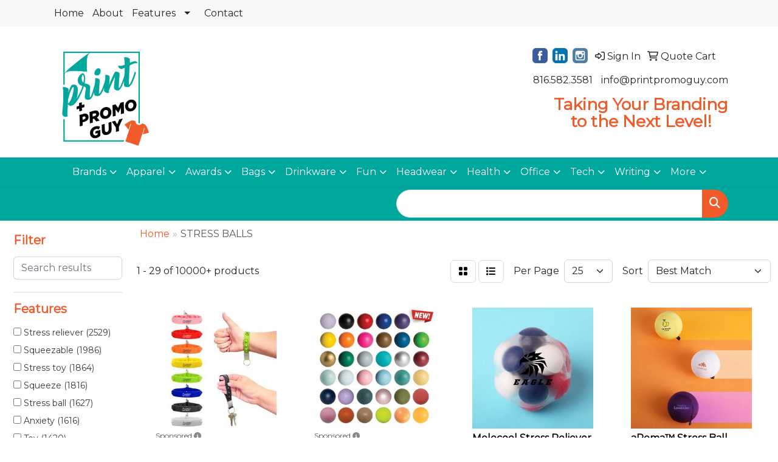

--- FILE ---
content_type: text/html
request_url: https://www.printpromoguy.com/ws/ws.dll/StartSrch?UID=257452&WENavID=22212310
body_size: 13828
content:
<!DOCTYPE html>
<html lang="en"><head>
<meta charset="utf-8">
<meta http-equiv="X-UA-Compatible" content="IE=edge">
<meta name="viewport" content="width=device-width, initial-scale=1">
<!-- The above 3 meta tags *must* come first in the head; any other head content must come *after* these tags -->


<link href="/distsite/styles/8/css/bootstrap.min.css" rel="stylesheet" />
<link href="https://fonts.googleapis.com/css?family=Open+Sans:400,600|Oswald:400,600" rel="stylesheet">
<link href="/distsite/styles/8/css/owl.carousel.min.css" rel="stylesheet">
<link href="/distsite/styles/8/css/nouislider.css" rel="stylesheet">
<!--<link href="/distsite/styles/8/css/menu.css" rel="stylesheet"/>-->
<link href="/distsite/styles/8/css/flexslider.css" rel="stylesheet">
<link href="/distsite/styles/8/css/all.min.css" rel="stylesheet">
<link href="/distsite/styles/8/css/slick/slick.css" rel="stylesheet"/>
<link href="/distsite/styles/8/css/lightbox/lightbox.css" rel="stylesheet"  />
<link href="/distsite/styles/8/css/yamm.css" rel="stylesheet" />
<!-- Custom styles for this theme -->
<link href="/we/we.dll/StyleSheet?UN=257452&Type=WETheme&TS=C45702.384537037" rel="stylesheet">
<!-- Custom styles for this theme -->
<link href="/we/we.dll/StyleSheet?UN=257452&Type=WETheme-PS&TS=C45702.384537037" rel="stylesheet">
<style>
.header-one #logo img,#ftlogo a img {max-height:175px;} /* Scales Logo Down on Header and Footer */
.carousel-item {max-height:550px;}
h1,h2,h3 {font-weight:700;}
/*.carousel-item:nth-child(3) h2 {color:#f15a29;}
.carousel-item:nth-child(3) p {color:#222;}*/
.quicksearch input.form-control::placeholder {color:#fff;}

#featured-collection-1 * {color:#fff;}
#featured-collection-1 img {background:#fff; border-radius:50%; overflow:visible; transition: all .25s ease-in-out;}
#featured-collection-1 img:hover {background:#f15a29; }
</style>

<!-- HTML5 shim and Respond.js for IE8 support of HTML5 elements and media queries -->
<!--[if lt IE 9]>
      <script src="https://oss.maxcdn.com/html5shiv/3.7.3/html5shiv.min.js"></script>
      <script src="https://oss.maxcdn.com/respond/1.4.2/respond.min.js"></script>
    <![endif]-->

</head>

<body style="background:#fff;">


  <!-- Slide-Out Menu -->
  <div id="filter-menu" class="filter-menu">
    <button id="close-menu" class="btn-close"></button>
    <div class="menu-content">
      
<aside class="filter-sidebar">



<div class="filter-section first">
	<h2>Filter</h2>
	 <div class="input-group mb-3">
	 <input type="text" style="border-right:0;" placeholder="Search results" class="form-control text-search-within-results" name="SearchWithinResults" value="" maxlength="100" onkeyup="HandleTextFilter(event);">
	  <label class="input-group-text" style="background-color:#fff;"><a  style="display:none;" href="javascript:void(0);" class="remove-filter" data-toggle="tooltip" title="Clear" onclick="ClearTextFilter();"><i class="far fa-times" aria-hidden="true"></i> <span class="fa-sr-only">x</span></a></label>
	</div>
</div>

<a href="javascript:void(0);" class="clear-filters"  style="display:none;" onclick="ClearDrillDown();">Clear all filters</a>

<div class="filter-section"  style="display:none;">
	<h2>Categories</h2>

	<div class="filter-list">

	 

		<!-- wrapper for more filters -->
        <div class="show-filter">

		</div><!-- showfilters -->

	</div>

		<a href="#" class="show-more"  style="display:none;" >Show more</a>
</div>


<div class="filter-section" >
	<h2>Features</h2>

		<div class="filter-list">

	  		<div class="checkbox"><label><input class="filtercheckbox" type="checkbox" name="2|Stress reliever" ><span> Stress reliever (2529)</span></label></div><div class="checkbox"><label><input class="filtercheckbox" type="checkbox" name="2|Squeezable" ><span> Squeezable (1986)</span></label></div><div class="checkbox"><label><input class="filtercheckbox" type="checkbox" name="2|Stress toy" ><span> Stress toy (1864)</span></label></div><div class="checkbox"><label><input class="filtercheckbox" type="checkbox" name="2|Squeeze" ><span> Squeeze (1816)</span></label></div><div class="checkbox"><label><input class="filtercheckbox" type="checkbox" name="2|Stress ball" ><span> Stress ball (1627)</span></label></div><div class="checkbox"><label><input class="filtercheckbox" type="checkbox" name="2|Anxiety" ><span> Anxiety (1616)</span></label></div><div class="checkbox"><label><input class="filtercheckbox" type="checkbox" name="2|Toy" ><span> Toy (1420)</span></label></div><div class="checkbox"><label><input class="filtercheckbox" type="checkbox" name="2|Stress relief" ><span> Stress relief (1380)</span></label></div><div class="checkbox"><label><input class="filtercheckbox" type="checkbox" name="2|Squishy" ><span> Squishy (1333)</span></label></div><div class="checkbox"><label><input class="filtercheckbox" type="checkbox" name="2|Novelty" ><span> Novelty (1305)</span></label></div><div class="show-filter"><div class="checkbox"><label><input class="filtercheckbox" type="checkbox" name="2|Balls" ><span> Balls (1233)</span></label></div><div class="checkbox"><label><input class="filtercheckbox" type="checkbox" name="2|Stress" ><span> Stress (1136)</span></label></div><div class="checkbox"><label><input class="filtercheckbox" type="checkbox" name="2|Tension" ><span> Tension (1080)</span></label></div><div class="checkbox"><label><input class="filtercheckbox" type="checkbox" name="2|Soft" ><span> Soft (1078)</span></label></div><div class="checkbox"><label><input class="filtercheckbox" type="checkbox" name="2|Foam" ><span> Foam (1038)</span></label></div><div class="checkbox"><label><input class="filtercheckbox" type="checkbox" name="2|Hand exercise" ><span> Hand exercise (1038)</span></label></div><div class="checkbox"><label><input class="filtercheckbox" type="checkbox" name="2|Kids" ><span> Kids (867)</span></label></div><div class="checkbox"><label><input class="filtercheckbox" type="checkbox" name="2|Fidget" ><span> Fidget (830)</span></label></div><div class="checkbox"><label><input class="filtercheckbox" type="checkbox" name="2|Relief" ><span> Relief (801)</span></label></div><div class="checkbox"><label><input class="filtercheckbox" type="checkbox" name="2|Reliever" ><span> Reliever (786)</span></label></div><div class="checkbox"><label><input class="filtercheckbox" type="checkbox" name="2|Portable" ><span> Portable (780)</span></label></div><div class="checkbox"><label><input class="filtercheckbox" type="checkbox" name="2|Frustration" ><span> Frustration (773)</span></label></div><div class="checkbox"><label><input class="filtercheckbox" type="checkbox" name="2|Sensory" ><span> Sensory (750)</span></label></div><div class="checkbox"><label><input class="filtercheckbox" type="checkbox" name="2|Tension reliever" ><span> Tension reliever (713)</span></label></div><div class="checkbox"><label><input class="filtercheckbox" type="checkbox" name="2|Fun" ><span> Fun (707)</span></label></div><div class="checkbox"><label><input class="filtercheckbox" type="checkbox" name="2|Durable" ><span> Durable (706)</span></label></div><div class="checkbox"><label><input class="filtercheckbox" type="checkbox" name="2|Office" ><span> Office (691)</span></label></div><div class="checkbox"><label><input class="filtercheckbox" type="checkbox" name="2|Squeeze toy" ><span> Squeeze toy (691)</span></label></div><div class="checkbox"><label><input class="filtercheckbox" type="checkbox" name="2|Pu" ><span> Pu (620)</span></label></div><div class="checkbox"><label><input class="filtercheckbox" type="checkbox" name="2|Hand therapy" ><span> Hand therapy (581)</span></label></div><div class="checkbox"><label><input class="filtercheckbox" type="checkbox" name="2|Squishy toy" ><span> Squishy toy (573)</span></label></div><div class="checkbox"><label><input class="filtercheckbox" type="checkbox" name="2|Anxiety relief" ><span> Anxiety relief (560)</span></label></div><div class="checkbox"><label><input class="filtercheckbox" type="checkbox" name="2|Relaxation" ><span> Relaxation (559)</span></label></div><div class="checkbox"><label><input class="filtercheckbox" type="checkbox" name="2|Sport" ><span> Sport (550)</span></label></div><div class="checkbox"><label><input class="filtercheckbox" type="checkbox" name="2|Anxiety toy" ><span> Anxiety toy (548)</span></label></div><div class="checkbox"><label><input class="filtercheckbox" type="checkbox" name="2|Polyurethane" ><span> Polyurethane (547)</span></label></div><div class="checkbox"><label><input class="filtercheckbox" type="checkbox" name="2|Lightweight" ><span> Lightweight (538)</span></label></div><div class="checkbox"><label><input class="filtercheckbox" type="checkbox" name="2|Round" ><span> Round (507)</span></label></div><div class="checkbox"><label><input class="filtercheckbox" type="checkbox" name="2|Squeeze ball" ><span> Squeeze ball (492)</span></label></div><div class="checkbox"><label><input class="filtercheckbox" type="checkbox" name="2|Fidget toy" ><span> Fidget toy (469)</span></label></div><div class="checkbox"><label><input class="filtercheckbox" type="checkbox" name="2|Stressball" ><span> Stressball (451)</span></label></div><div class="checkbox"><label><input class="filtercheckbox" type="checkbox" name="2|Therapy" ><span> Therapy (430)</span></label></div><div class="checkbox"><label><input class="filtercheckbox" type="checkbox" name="2|Children" ><span> Children (423)</span></label></div><div class="checkbox"><label><input class="filtercheckbox" type="checkbox" name="2|Stress relief toy" ><span> Stress relief toy (420)</span></label></div><div class="checkbox"><label><input class="filtercheckbox" type="checkbox" name="2|Handheld" ><span> Handheld (364)</span></label></div><div class="checkbox"><label><input class="filtercheckbox" type="checkbox" name="2|Game" ><span> Game (358)</span></label></div><div class="checkbox"><label><input class="filtercheckbox" type="checkbox" name="2|Relieve stress" ><span> Relieve stress (353)</span></label></div><div class="checkbox"><label><input class="filtercheckbox" type="checkbox" name="2|Party" ><span> Party (352)</span></label></div><div class="checkbox"><label><input class="filtercheckbox" type="checkbox" name="2|Adults" ><span> Adults (350)</span></label></div><div class="checkbox"><label><input class="filtercheckbox" type="checkbox" name="2|Phthalate free" ><span> Phthalate free (349)</span></label></div></div>

			<!-- wrapper for more filters -->
			<div class="show-filter">

			</div><!-- showfilters -->
 		</div>
		<a href="#" class="show-more"  >Show more</a>


</div>


<div class="filter-section" >
	<h2>Colors</h2>

		<div class="filter-list">

		  	<div class="checkbox"><label><input class="filtercheckbox" type="checkbox" name="1|Red" ><span> Red (3168)</span></label></div><div class="checkbox"><label><input class="filtercheckbox" type="checkbox" name="1|Blue" ><span> Blue (3000)</span></label></div><div class="checkbox"><label><input class="filtercheckbox" type="checkbox" name="1|Yellow" ><span> Yellow (2892)</span></label></div><div class="checkbox"><label><input class="filtercheckbox" type="checkbox" name="1|White" ><span> White (2556)</span></label></div><div class="checkbox"><label><input class="filtercheckbox" type="checkbox" name="1|Green" ><span> Green (2546)</span></label></div><div class="checkbox"><label><input class="filtercheckbox" type="checkbox" name="1|Orange" ><span> Orange (2205)</span></label></div><div class="checkbox"><label><input class="filtercheckbox" type="checkbox" name="1|Black" ><span> Black (1620)</span></label></div><div class="checkbox"><label><input class="filtercheckbox" type="checkbox" name="1|Pink" ><span> Pink (1150)</span></label></div><div class="checkbox"><label><input class="filtercheckbox" type="checkbox" name="1|Purple" ><span> Purple (999)</span></label></div><div class="checkbox"><label><input class="filtercheckbox" type="checkbox" name="1|Various" ><span> Various (746)</span></label></div><div class="show-filter"><div class="checkbox"><label><input class="filtercheckbox" type="checkbox" name="1|Brown" ><span> Brown (730)</span></label></div><div class="checkbox"><label><input class="filtercheckbox" type="checkbox" name="1|Gray" ><span> Gray (536)</span></label></div><div class="checkbox"><label><input class="filtercheckbox" type="checkbox" name="1|Silver" ><span> Silver (271)</span></label></div><div class="checkbox"><label><input class="filtercheckbox" type="checkbox" name="1|Gold" ><span> Gold (222)</span></label></div><div class="checkbox"><label><input class="filtercheckbox" type="checkbox" name="1|Light blue" ><span> Light blue (192)</span></label></div><div class="checkbox"><label><input class="filtercheckbox" type="checkbox" name="1|Navy blue" ><span> Navy blue (183)</span></label></div><div class="checkbox"><label><input class="filtercheckbox" type="checkbox" name="1|Lime green" ><span> Lime green (175)</span></label></div><div class="checkbox"><label><input class="filtercheckbox" type="checkbox" name="1|Rainbow" ><span> Rainbow (154)</span></label></div><div class="checkbox"><label><input class="filtercheckbox" type="checkbox" name="1|Royal blue" ><span> Royal blue (150)</span></label></div><div class="checkbox"><label><input class="filtercheckbox" type="checkbox" name="1|White/black" ><span> White/black (133)</span></label></div><div class="checkbox"><label><input class="filtercheckbox" type="checkbox" name="1|Black/white" ><span> Black/white (117)</span></label></div><div class="checkbox"><label><input class="filtercheckbox" type="checkbox" name="1|Blue/white" ><span> Blue/white (81)</span></label></div><div class="checkbox"><label><input class="filtercheckbox" type="checkbox" name="1|Teal" ><span> Teal (70)</span></label></div><div class="checkbox"><label><input class="filtercheckbox" type="checkbox" name="1|Red/white" ><span> Red/white (69)</span></label></div><div class="checkbox"><label><input class="filtercheckbox" type="checkbox" name="1|Orange/black" ><span> Orange/black (63)</span></label></div><div class="checkbox"><label><input class="filtercheckbox" type="checkbox" name="1|Yellow/red" ><span> Yellow/red (63)</span></label></div><div class="checkbox"><label><input class="filtercheckbox" type="checkbox" name="1|White/red" ><span> White/red (60)</span></label></div><div class="checkbox"><label><input class="filtercheckbox" type="checkbox" name="1|Dark green" ><span> Dark green (58)</span></label></div><div class="checkbox"><label><input class="filtercheckbox" type="checkbox" name="1|Yellow/black" ><span> Yellow/black (53)</span></label></div><div class="checkbox"><label><input class="filtercheckbox" type="checkbox" name="1|Dark blue" ><span> Dark blue (51)</span></label></div><div class="checkbox"><label><input class="filtercheckbox" type="checkbox" name="1|Custom" ><span> Custom (50)</span></label></div><div class="checkbox"><label><input class="filtercheckbox" type="checkbox" name="1|Beige" ><span> Beige (48)</span></label></div><div class="checkbox"><label><input class="filtercheckbox" type="checkbox" name="1|Yellow/white" ><span> Yellow/white (45)</span></label></div><div class="checkbox"><label><input class="filtercheckbox" type="checkbox" name="1|Rose red" ><span> Rose red (43)</span></label></div><div class="checkbox"><label><input class="filtercheckbox" type="checkbox" name="1|Blue/green" ><span> Blue/green (41)</span></label></div><div class="checkbox"><label><input class="filtercheckbox" type="checkbox" name="1|Green/white" ><span> Green/white (40)</span></label></div><div class="checkbox"><label><input class="filtercheckbox" type="checkbox" name="1|Light green" ><span> Light green (40)</span></label></div><div class="checkbox"><label><input class="filtercheckbox" type="checkbox" name="1|Brown/white" ><span> Brown/white (38)</span></label></div><div class="checkbox"><label><input class="filtercheckbox" type="checkbox" name="1|Burgundy red" ><span> Burgundy red (38)</span></label></div><div class="checkbox"><label><input class="filtercheckbox" type="checkbox" name="1|Red/white/blue" ><span> Red/white/blue (37)</span></label></div><div class="checkbox"><label><input class="filtercheckbox" type="checkbox" name="1|Yellow/blue" ><span> Yellow/blue (35)</span></label></div><div class="checkbox"><label><input class="filtercheckbox" type="checkbox" name="1|Red/black" ><span> Red/black (33)</span></label></div><div class="checkbox"><label><input class="filtercheckbox" type="checkbox" name="1|Burgundy" ><span> Burgundy (32)</span></label></div><div class="checkbox"><label><input class="filtercheckbox" type="checkbox" name="1|Yellow/green" ><span> Yellow/green (31)</span></label></div><div class="checkbox"><label><input class="filtercheckbox" type="checkbox" name="1|White/blue" ><span> White/blue (30)</span></label></div><div class="checkbox"><label><input class="filtercheckbox" type="checkbox" name="1|Light pink" ><span> Light pink (29)</span></label></div><div class="checkbox"><label><input class="filtercheckbox" type="checkbox" name="1|Tan" ><span> Tan (29)</span></label></div><div class="checkbox"><label><input class="filtercheckbox" type="checkbox" name="1|White/green" ><span> White/green (29)</span></label></div><div class="checkbox"><label><input class="filtercheckbox" type="checkbox" name="1|Assorted" ><span> Assorted (27)</span></label></div><div class="checkbox"><label><input class="filtercheckbox" type="checkbox" name="1|Multi" ><span> Multi (25)</span></label></div></div>


			<!-- wrapper for more filters -->
			<div class="show-filter">

			</div><!-- showfilters -->

		  </div>

		<a href="#" class="show-more"  >Show more</a>
</div>


<div class="filter-section"  >
	<h2>Price Range</h2>
	<div class="filter-price-wrap">
		<div class="filter-price-inner">
			<div class="input-group">
				<span class="input-group-text input-group-text-white">$</span>
				<input type="text" class="form-control form-control-sm filter-min-prices" name="min-prices" value="" placeholder="Min" onkeyup="HandlePriceFilter(event);">
			</div>
			<div class="input-group">
				<span class="input-group-text input-group-text-white">$</span>
				<input type="text" class="form-control form-control-sm filter-max-prices" name="max-prices" value="" placeholder="Max" onkeyup="HandlePriceFilter(event);">
			</div>
		</div>
		<a href="javascript:void(0)" onclick="SetPriceFilter();" ><i class="fa-solid fa-chevron-right"></i></a>
	</div>
</div>

<div class="filter-section"   >
	<h2>Quantity</h2>
	<div class="filter-price-wrap mb-2">
		<input type="text" class="form-control form-control-sm filter-quantity" value="" placeholder="Qty" onkeyup="HandleQuantityFilter(event);">
		<a href="javascript:void(0)" onclick="SetQuantityFilter();"><i class="fa-solid fa-chevron-right"></i></a>
	</div>
</div>




	</aside>

    </div>
</div>




	<div class="container-fluid">
		<div class="row">

			<div class="col-md-3 col-lg-2">
        <div class="d-none d-md-block">
          <div id="desktop-filter">
            
<aside class="filter-sidebar">



<div class="filter-section first">
	<h2>Filter</h2>
	 <div class="input-group mb-3">
	 <input type="text" style="border-right:0;" placeholder="Search results" class="form-control text-search-within-results" name="SearchWithinResults" value="" maxlength="100" onkeyup="HandleTextFilter(event);">
	  <label class="input-group-text" style="background-color:#fff;"><a  style="display:none;" href="javascript:void(0);" class="remove-filter" data-toggle="tooltip" title="Clear" onclick="ClearTextFilter();"><i class="far fa-times" aria-hidden="true"></i> <span class="fa-sr-only">x</span></a></label>
	</div>
</div>

<a href="javascript:void(0);" class="clear-filters"  style="display:none;" onclick="ClearDrillDown();">Clear all filters</a>

<div class="filter-section"  style="display:none;">
	<h2>Categories</h2>

	<div class="filter-list">

	 

		<!-- wrapper for more filters -->
        <div class="show-filter">

		</div><!-- showfilters -->

	</div>

		<a href="#" class="show-more"  style="display:none;" >Show more</a>
</div>


<div class="filter-section" >
	<h2>Features</h2>

		<div class="filter-list">

	  		<div class="checkbox"><label><input class="filtercheckbox" type="checkbox" name="2|Stress reliever" ><span> Stress reliever (2529)</span></label></div><div class="checkbox"><label><input class="filtercheckbox" type="checkbox" name="2|Squeezable" ><span> Squeezable (1986)</span></label></div><div class="checkbox"><label><input class="filtercheckbox" type="checkbox" name="2|Stress toy" ><span> Stress toy (1864)</span></label></div><div class="checkbox"><label><input class="filtercheckbox" type="checkbox" name="2|Squeeze" ><span> Squeeze (1816)</span></label></div><div class="checkbox"><label><input class="filtercheckbox" type="checkbox" name="2|Stress ball" ><span> Stress ball (1627)</span></label></div><div class="checkbox"><label><input class="filtercheckbox" type="checkbox" name="2|Anxiety" ><span> Anxiety (1616)</span></label></div><div class="checkbox"><label><input class="filtercheckbox" type="checkbox" name="2|Toy" ><span> Toy (1420)</span></label></div><div class="checkbox"><label><input class="filtercheckbox" type="checkbox" name="2|Stress relief" ><span> Stress relief (1380)</span></label></div><div class="checkbox"><label><input class="filtercheckbox" type="checkbox" name="2|Squishy" ><span> Squishy (1333)</span></label></div><div class="checkbox"><label><input class="filtercheckbox" type="checkbox" name="2|Novelty" ><span> Novelty (1305)</span></label></div><div class="show-filter"><div class="checkbox"><label><input class="filtercheckbox" type="checkbox" name="2|Balls" ><span> Balls (1233)</span></label></div><div class="checkbox"><label><input class="filtercheckbox" type="checkbox" name="2|Stress" ><span> Stress (1136)</span></label></div><div class="checkbox"><label><input class="filtercheckbox" type="checkbox" name="2|Tension" ><span> Tension (1080)</span></label></div><div class="checkbox"><label><input class="filtercheckbox" type="checkbox" name="2|Soft" ><span> Soft (1078)</span></label></div><div class="checkbox"><label><input class="filtercheckbox" type="checkbox" name="2|Foam" ><span> Foam (1038)</span></label></div><div class="checkbox"><label><input class="filtercheckbox" type="checkbox" name="2|Hand exercise" ><span> Hand exercise (1038)</span></label></div><div class="checkbox"><label><input class="filtercheckbox" type="checkbox" name="2|Kids" ><span> Kids (867)</span></label></div><div class="checkbox"><label><input class="filtercheckbox" type="checkbox" name="2|Fidget" ><span> Fidget (830)</span></label></div><div class="checkbox"><label><input class="filtercheckbox" type="checkbox" name="2|Relief" ><span> Relief (801)</span></label></div><div class="checkbox"><label><input class="filtercheckbox" type="checkbox" name="2|Reliever" ><span> Reliever (786)</span></label></div><div class="checkbox"><label><input class="filtercheckbox" type="checkbox" name="2|Portable" ><span> Portable (780)</span></label></div><div class="checkbox"><label><input class="filtercheckbox" type="checkbox" name="2|Frustration" ><span> Frustration (773)</span></label></div><div class="checkbox"><label><input class="filtercheckbox" type="checkbox" name="2|Sensory" ><span> Sensory (750)</span></label></div><div class="checkbox"><label><input class="filtercheckbox" type="checkbox" name="2|Tension reliever" ><span> Tension reliever (713)</span></label></div><div class="checkbox"><label><input class="filtercheckbox" type="checkbox" name="2|Fun" ><span> Fun (707)</span></label></div><div class="checkbox"><label><input class="filtercheckbox" type="checkbox" name="2|Durable" ><span> Durable (706)</span></label></div><div class="checkbox"><label><input class="filtercheckbox" type="checkbox" name="2|Office" ><span> Office (691)</span></label></div><div class="checkbox"><label><input class="filtercheckbox" type="checkbox" name="2|Squeeze toy" ><span> Squeeze toy (691)</span></label></div><div class="checkbox"><label><input class="filtercheckbox" type="checkbox" name="2|Pu" ><span> Pu (620)</span></label></div><div class="checkbox"><label><input class="filtercheckbox" type="checkbox" name="2|Hand therapy" ><span> Hand therapy (581)</span></label></div><div class="checkbox"><label><input class="filtercheckbox" type="checkbox" name="2|Squishy toy" ><span> Squishy toy (573)</span></label></div><div class="checkbox"><label><input class="filtercheckbox" type="checkbox" name="2|Anxiety relief" ><span> Anxiety relief (560)</span></label></div><div class="checkbox"><label><input class="filtercheckbox" type="checkbox" name="2|Relaxation" ><span> Relaxation (559)</span></label></div><div class="checkbox"><label><input class="filtercheckbox" type="checkbox" name="2|Sport" ><span> Sport (550)</span></label></div><div class="checkbox"><label><input class="filtercheckbox" type="checkbox" name="2|Anxiety toy" ><span> Anxiety toy (548)</span></label></div><div class="checkbox"><label><input class="filtercheckbox" type="checkbox" name="2|Polyurethane" ><span> Polyurethane (547)</span></label></div><div class="checkbox"><label><input class="filtercheckbox" type="checkbox" name="2|Lightweight" ><span> Lightweight (538)</span></label></div><div class="checkbox"><label><input class="filtercheckbox" type="checkbox" name="2|Round" ><span> Round (507)</span></label></div><div class="checkbox"><label><input class="filtercheckbox" type="checkbox" name="2|Squeeze ball" ><span> Squeeze ball (492)</span></label></div><div class="checkbox"><label><input class="filtercheckbox" type="checkbox" name="2|Fidget toy" ><span> Fidget toy (469)</span></label></div><div class="checkbox"><label><input class="filtercheckbox" type="checkbox" name="2|Stressball" ><span> Stressball (451)</span></label></div><div class="checkbox"><label><input class="filtercheckbox" type="checkbox" name="2|Therapy" ><span> Therapy (430)</span></label></div><div class="checkbox"><label><input class="filtercheckbox" type="checkbox" name="2|Children" ><span> Children (423)</span></label></div><div class="checkbox"><label><input class="filtercheckbox" type="checkbox" name="2|Stress relief toy" ><span> Stress relief toy (420)</span></label></div><div class="checkbox"><label><input class="filtercheckbox" type="checkbox" name="2|Handheld" ><span> Handheld (364)</span></label></div><div class="checkbox"><label><input class="filtercheckbox" type="checkbox" name="2|Game" ><span> Game (358)</span></label></div><div class="checkbox"><label><input class="filtercheckbox" type="checkbox" name="2|Relieve stress" ><span> Relieve stress (353)</span></label></div><div class="checkbox"><label><input class="filtercheckbox" type="checkbox" name="2|Party" ><span> Party (352)</span></label></div><div class="checkbox"><label><input class="filtercheckbox" type="checkbox" name="2|Adults" ><span> Adults (350)</span></label></div><div class="checkbox"><label><input class="filtercheckbox" type="checkbox" name="2|Phthalate free" ><span> Phthalate free (349)</span></label></div></div>

			<!-- wrapper for more filters -->
			<div class="show-filter">

			</div><!-- showfilters -->
 		</div>
		<a href="#" class="show-more"  >Show more</a>


</div>


<div class="filter-section" >
	<h2>Colors</h2>

		<div class="filter-list">

		  	<div class="checkbox"><label><input class="filtercheckbox" type="checkbox" name="1|Red" ><span> Red (3168)</span></label></div><div class="checkbox"><label><input class="filtercheckbox" type="checkbox" name="1|Blue" ><span> Blue (3000)</span></label></div><div class="checkbox"><label><input class="filtercheckbox" type="checkbox" name="1|Yellow" ><span> Yellow (2892)</span></label></div><div class="checkbox"><label><input class="filtercheckbox" type="checkbox" name="1|White" ><span> White (2556)</span></label></div><div class="checkbox"><label><input class="filtercheckbox" type="checkbox" name="1|Green" ><span> Green (2546)</span></label></div><div class="checkbox"><label><input class="filtercheckbox" type="checkbox" name="1|Orange" ><span> Orange (2205)</span></label></div><div class="checkbox"><label><input class="filtercheckbox" type="checkbox" name="1|Black" ><span> Black (1620)</span></label></div><div class="checkbox"><label><input class="filtercheckbox" type="checkbox" name="1|Pink" ><span> Pink (1150)</span></label></div><div class="checkbox"><label><input class="filtercheckbox" type="checkbox" name="1|Purple" ><span> Purple (999)</span></label></div><div class="checkbox"><label><input class="filtercheckbox" type="checkbox" name="1|Various" ><span> Various (746)</span></label></div><div class="show-filter"><div class="checkbox"><label><input class="filtercheckbox" type="checkbox" name="1|Brown" ><span> Brown (730)</span></label></div><div class="checkbox"><label><input class="filtercheckbox" type="checkbox" name="1|Gray" ><span> Gray (536)</span></label></div><div class="checkbox"><label><input class="filtercheckbox" type="checkbox" name="1|Silver" ><span> Silver (271)</span></label></div><div class="checkbox"><label><input class="filtercheckbox" type="checkbox" name="1|Gold" ><span> Gold (222)</span></label></div><div class="checkbox"><label><input class="filtercheckbox" type="checkbox" name="1|Light blue" ><span> Light blue (192)</span></label></div><div class="checkbox"><label><input class="filtercheckbox" type="checkbox" name="1|Navy blue" ><span> Navy blue (183)</span></label></div><div class="checkbox"><label><input class="filtercheckbox" type="checkbox" name="1|Lime green" ><span> Lime green (175)</span></label></div><div class="checkbox"><label><input class="filtercheckbox" type="checkbox" name="1|Rainbow" ><span> Rainbow (154)</span></label></div><div class="checkbox"><label><input class="filtercheckbox" type="checkbox" name="1|Royal blue" ><span> Royal blue (150)</span></label></div><div class="checkbox"><label><input class="filtercheckbox" type="checkbox" name="1|White/black" ><span> White/black (133)</span></label></div><div class="checkbox"><label><input class="filtercheckbox" type="checkbox" name="1|Black/white" ><span> Black/white (117)</span></label></div><div class="checkbox"><label><input class="filtercheckbox" type="checkbox" name="1|Blue/white" ><span> Blue/white (81)</span></label></div><div class="checkbox"><label><input class="filtercheckbox" type="checkbox" name="1|Teal" ><span> Teal (70)</span></label></div><div class="checkbox"><label><input class="filtercheckbox" type="checkbox" name="1|Red/white" ><span> Red/white (69)</span></label></div><div class="checkbox"><label><input class="filtercheckbox" type="checkbox" name="1|Orange/black" ><span> Orange/black (63)</span></label></div><div class="checkbox"><label><input class="filtercheckbox" type="checkbox" name="1|Yellow/red" ><span> Yellow/red (63)</span></label></div><div class="checkbox"><label><input class="filtercheckbox" type="checkbox" name="1|White/red" ><span> White/red (60)</span></label></div><div class="checkbox"><label><input class="filtercheckbox" type="checkbox" name="1|Dark green" ><span> Dark green (58)</span></label></div><div class="checkbox"><label><input class="filtercheckbox" type="checkbox" name="1|Yellow/black" ><span> Yellow/black (53)</span></label></div><div class="checkbox"><label><input class="filtercheckbox" type="checkbox" name="1|Dark blue" ><span> Dark blue (51)</span></label></div><div class="checkbox"><label><input class="filtercheckbox" type="checkbox" name="1|Custom" ><span> Custom (50)</span></label></div><div class="checkbox"><label><input class="filtercheckbox" type="checkbox" name="1|Beige" ><span> Beige (48)</span></label></div><div class="checkbox"><label><input class="filtercheckbox" type="checkbox" name="1|Yellow/white" ><span> Yellow/white (45)</span></label></div><div class="checkbox"><label><input class="filtercheckbox" type="checkbox" name="1|Rose red" ><span> Rose red (43)</span></label></div><div class="checkbox"><label><input class="filtercheckbox" type="checkbox" name="1|Blue/green" ><span> Blue/green (41)</span></label></div><div class="checkbox"><label><input class="filtercheckbox" type="checkbox" name="1|Green/white" ><span> Green/white (40)</span></label></div><div class="checkbox"><label><input class="filtercheckbox" type="checkbox" name="1|Light green" ><span> Light green (40)</span></label></div><div class="checkbox"><label><input class="filtercheckbox" type="checkbox" name="1|Brown/white" ><span> Brown/white (38)</span></label></div><div class="checkbox"><label><input class="filtercheckbox" type="checkbox" name="1|Burgundy red" ><span> Burgundy red (38)</span></label></div><div class="checkbox"><label><input class="filtercheckbox" type="checkbox" name="1|Red/white/blue" ><span> Red/white/blue (37)</span></label></div><div class="checkbox"><label><input class="filtercheckbox" type="checkbox" name="1|Yellow/blue" ><span> Yellow/blue (35)</span></label></div><div class="checkbox"><label><input class="filtercheckbox" type="checkbox" name="1|Red/black" ><span> Red/black (33)</span></label></div><div class="checkbox"><label><input class="filtercheckbox" type="checkbox" name="1|Burgundy" ><span> Burgundy (32)</span></label></div><div class="checkbox"><label><input class="filtercheckbox" type="checkbox" name="1|Yellow/green" ><span> Yellow/green (31)</span></label></div><div class="checkbox"><label><input class="filtercheckbox" type="checkbox" name="1|White/blue" ><span> White/blue (30)</span></label></div><div class="checkbox"><label><input class="filtercheckbox" type="checkbox" name="1|Light pink" ><span> Light pink (29)</span></label></div><div class="checkbox"><label><input class="filtercheckbox" type="checkbox" name="1|Tan" ><span> Tan (29)</span></label></div><div class="checkbox"><label><input class="filtercheckbox" type="checkbox" name="1|White/green" ><span> White/green (29)</span></label></div><div class="checkbox"><label><input class="filtercheckbox" type="checkbox" name="1|Assorted" ><span> Assorted (27)</span></label></div><div class="checkbox"><label><input class="filtercheckbox" type="checkbox" name="1|Multi" ><span> Multi (25)</span></label></div></div>


			<!-- wrapper for more filters -->
			<div class="show-filter">

			</div><!-- showfilters -->

		  </div>

		<a href="#" class="show-more"  >Show more</a>
</div>


<div class="filter-section"  >
	<h2>Price Range</h2>
	<div class="filter-price-wrap">
		<div class="filter-price-inner">
			<div class="input-group">
				<span class="input-group-text input-group-text-white">$</span>
				<input type="text" class="form-control form-control-sm filter-min-prices" name="min-prices" value="" placeholder="Min" onkeyup="HandlePriceFilter(event);">
			</div>
			<div class="input-group">
				<span class="input-group-text input-group-text-white">$</span>
				<input type="text" class="form-control form-control-sm filter-max-prices" name="max-prices" value="" placeholder="Max" onkeyup="HandlePriceFilter(event);">
			</div>
		</div>
		<a href="javascript:void(0)" onclick="SetPriceFilter();" ><i class="fa-solid fa-chevron-right"></i></a>
	</div>
</div>

<div class="filter-section"   >
	<h2>Quantity</h2>
	<div class="filter-price-wrap mb-2">
		<input type="text" class="form-control form-control-sm filter-quantity" value="" placeholder="Qty" onkeyup="HandleQuantityFilter(event);">
		<a href="javascript:void(0)" onclick="SetQuantityFilter();"><i class="fa-solid fa-chevron-right"></i></a>
	</div>
</div>




	</aside>

          </div>
        </div>
			</div>

			<div class="col-md-9 col-lg-10">
				

				<ol class="breadcrumb"  >
              		<li><a href="https://www.printpromoguy.com" target="_top">Home</a></li>
             	 	<li class="active">STRESS BALLS</li>
            	</ol>




				<div id="product-list-controls">

				
						<div class="d-flex align-items-center justify-content-between">
							<div class="d-none d-md-block me-3">
								1 - 29 of  10000+ <span class="d-none d-lg-inline">products</span>
							</div>
					  
						  <!-- Right Aligned Controls -->
						  <div class="product-controls-right d-flex align-items-center">
       
              <button id="show-filter-button" class="btn btn-control d-block d-md-none"><i class="fa-solid fa-filter" aria-hidden="true"></i></button>

							
							<span class="me-3">
								<a href="/ws/ws.dll/StartSrch?UID=257452&WENavID=22212310&View=T&ST=26011607445689111500433378" class="btn btn-control grid" title="Change to Grid View"><i class="fa-solid fa-grid-2" aria-hidden="true"></i>  <span class="fa-sr-only">Grid</span></a>
								<a href="/ws/ws.dll/StartSrch?UID=257452&WENavID=22212310&View=L&ST=26011607445689111500433378" class="btn btn-control" title="Change to List View"><i class="fa-solid fa-list"></i> <span class="fa-sr-only">List</span></a>
							</span>
							
					  
							<!-- Number of Items Per Page -->
							<div class="me-2 d-none d-lg-block">
								<label>Per Page</label>
							</div>
							<div class="me-3 d-none d-md-block">
								<select class="form-select notranslate" onchange="GoToNewURL(this);" aria-label="Items per page">
									<option value="/ws/ws.dll/StartSrch?UID=257452&WENavID=22212310&ST=26011607445689111500433378&PPP=10" >10</option><option value="/ws/ws.dll/StartSrch?UID=257452&WENavID=22212310&ST=26011607445689111500433378&PPP=25" selected>25</option><option value="/ws/ws.dll/StartSrch?UID=257452&WENavID=22212310&ST=26011607445689111500433378&PPP=50" >50</option><option value="/ws/ws.dll/StartSrch?UID=257452&WENavID=22212310&ST=26011607445689111500433378&PPP=100" >100</option><option value="/ws/ws.dll/StartSrch?UID=257452&WENavID=22212310&ST=26011607445689111500433378&PPP=250" >250</option>
								
								</select>
							</div>
					  
							<!-- Sort By -->
							<div class="d-none d-lg-block me-2">
								<label>Sort</label>
							</div>
							<div>
								<select class="form-select" onchange="GoToNewURL(this);">
									<option value="/ws/ws.dll/StartSrch?UID=257452&WENavID=22212310&Sort=0">Best Match</option><option value="/ws/ws.dll/StartSrch?UID=257452&WENavID=22212310&Sort=3">Most Popular</option><option value="/ws/ws.dll/StartSrch?UID=257452&WENavID=22212310&Sort=1">Price (Low to High)</option><option value="/ws/ws.dll/StartSrch?UID=257452&WENavID=22212310&Sort=2">Price (High to Low)</option>
								 </select>
							</div>
						  </div>
						</div>

			  </div>

				<!-- Product Results List -->
				<ul class="thumbnail-list"><li>
 <a href="https://www.printpromoguy.com/p/USTFW-IBSDS/popper-key-chain" target="_parent" alt="Popper Key Chain" data-adid="60053|7256084" onclick="PostAdStatToService(927256084,1);">
 <div class="pr-list-grid">
		<img class="img-responsive" src="/ws/ws.dll/QPic?SN=60053&P=927256084&I=0&PX=300" alt="Popper Key Chain">
		<p class="pr-list-sponsored">Sponsored <span data-bs-toggle="tooltip" data-container="body" data-bs-placement="top" title="You're seeing this ad based on the product's relevance to your search query."><i class="fa fa-info-circle" aria-hidden="true"></i></span></p>
		<p class="pr-name">Popper Key Chain</p>
		<div class="pr-meta-row">
			<div class="product-reviews"  style="display:none;">
				<div class="rating-stars">
				<i class="fa-solid fa-star-sharp" aria-hidden="true"></i><i class="fa-solid fa-star-sharp" aria-hidden="true"></i><i class="fa-solid fa-star-sharp" aria-hidden="true"></i><i class="fa-solid fa-star-sharp" aria-hidden="true"></i><i class="fa-solid fa-star-sharp" aria-hidden="true"></i>
				</div>
				<span class="rating-count">(0)</span>
			</div>
			
		</div>
		<p class="pr-number"  ><span class="notranslate">Item #USTFW-IBSDS</span></p>
		<p class="pr-price"  ><span class="notranslate">$2.10</span> - <span class="notranslate">$2.25</span></p>
 </div>
 </a>
</li>
<li>
 <a href="https://www.printpromoguy.com/p/UXRKB-LLFVP/squeezies-stress-reliever-ball" target="_parent" alt="Squeezies® Stress Reliever Ball" data-adid="50313|6076551" onclick="PostAdStatToService(176076551,1);">
 <div class="pr-list-grid">
		<img class="img-responsive" src="/ws/ws.dll/QPic?SN=50313&P=176076551&I=0&PX=300" alt="Squeezies® Stress Reliever Ball">
		<p class="pr-list-sponsored">Sponsored <span data-bs-toggle="tooltip" data-container="body" data-bs-placement="top" title="You're seeing this ad based on the product's relevance to your search query."><i class="fa fa-info-circle" aria-hidden="true"></i></span></p>
		<p class="pr-name">Squeezies® Stress Reliever Ball</p>
		<div class="pr-meta-row">
			<div class="product-reviews"  style="display:none;">
				<div class="rating-stars">
				<i class="fa-solid fa-star-sharp active" aria-hidden="true"></i><i class="fa-solid fa-star-sharp active" aria-hidden="true"></i><i class="fa-solid fa-star-sharp active" aria-hidden="true"></i><i class="fa-solid fa-star-sharp active" aria-hidden="true"></i><i class="fa-solid fa-star-sharp active" aria-hidden="true"></i>
				</div>
				<span class="rating-count">(1)</span>
			</div>
			
		</div>
		<p class="pr-number"  ><span class="notranslate">Item #UXRKB-LLFVP</span></p>
		<p class="pr-price"  ><span class="notranslate">$1.24</span> - <span class="notranslate">$1.65</span></p>
 </div>
 </a>
</li>
<a name="2" href="#" alt="Item 2"></a>
<li>
 <a href="https://www.printpromoguy.com/p/WLNXY-HPKST/molecool-stress-reliever-ball" target="_parent" alt="Molecool Stress Reliever Ball">
 <div class="pr-list-grid">
		<img class="img-responsive" src="/ws/ws.dll/QPic?SN=63952&P=387534295&I=0&PX=300" alt="Molecool Stress Reliever Ball">
		<p class="pr-name">Molecool Stress Reliever Ball</p>
		<div class="pr-meta-row">
			<div class="product-reviews"  style="display:none;">
				<div class="rating-stars">
				<i class="fa-solid fa-star-sharp active" aria-hidden="true"></i><i class="fa-solid fa-star-sharp active" aria-hidden="true"></i><i class="fa-solid fa-star-sharp active" aria-hidden="true"></i><i class="fa-solid fa-star-sharp active" aria-hidden="true"></i><i class="fa-solid fa-star-sharp active" aria-hidden="true"></i>
				</div>
				<span class="rating-count">(1)</span>
			</div>
			
		</div>
		<p class="pr-number"  ><span class="notranslate">Item #WLNXY-HPKST</span></p>
		<p class="pr-price"  ><span class="notranslate">$3.89</span> - <span class="notranslate">$4.67</span></p>
 </div>
 </a>
</li>
<a name="3" href="#" alt="Item 3"></a>
<li>
 <a href="https://www.printpromoguy.com/p/YJVNF-PMPFS/aroma-stress-ball-squeeze-reliever" target="_parent" alt="aRoma™ Stress Ball Squeeze Reliever">
 <div class="pr-list-grid">
		<img class="img-responsive" src="/ws/ws.dll/QPic?SN=63952&P=376882914&I=0&PX=300" alt="aRoma™ Stress Ball Squeeze Reliever">
		<p class="pr-name">aRoma™ Stress Ball Squeeze Reliever</p>
		<div class="pr-meta-row">
			<div class="product-reviews"  style="display:none;">
				<div class="rating-stars">
				<i class="fa-solid fa-star-sharp active" aria-hidden="true"></i><i class="fa-solid fa-star-sharp active" aria-hidden="true"></i><i class="fa-solid fa-star-sharp active" aria-hidden="true"></i><i class="fa-solid fa-star-sharp active" aria-hidden="true"></i><i class="fa-solid fa-star-sharp active" aria-hidden="true"></i>
				</div>
				<span class="rating-count">(1)</span>
			</div>
			
		</div>
		<p class="pr-number"  ><span class="notranslate">Item #YJVNF-PMPFS</span></p>
		<p class="pr-price"  ><span class="notranslate">$5.49</span> - <span class="notranslate">$5.90</span></p>
 </div>
 </a>
</li>
<a name="4" href="#" alt="Item 4"></a>
<li>
 <a href="https://www.printpromoguy.com/p/WGPMY-HDBVV/confetti-stress-ball" target="_parent" alt="Confetti Stress Ball">
 <div class="pr-list-grid">
		<img class="img-responsive" src="/ws/ws.dll/QPic?SN=63952&P=187534297&I=0&PX=300" alt="Confetti Stress Ball">
		<p class="pr-name">Confetti Stress Ball</p>
		<div class="pr-meta-row">
			<div class="product-reviews"  style="display:none;">
				<div class="rating-stars">
				<i class="fa-solid fa-star-sharp active" aria-hidden="true"></i><i class="fa-solid fa-star-sharp active" aria-hidden="true"></i><i class="fa-solid fa-star-sharp active" aria-hidden="true"></i><i class="fa-solid fa-star-sharp active" aria-hidden="true"></i><i class="fa-solid fa-star-sharp active" aria-hidden="true"></i>
				</div>
				<span class="rating-count">(1)</span>
			</div>
			
		</div>
		<p class="pr-number"  ><span class="notranslate">Item #WGPMY-HDBVV</span></p>
		<p class="pr-price"  ><span class="notranslate">$3.45</span> - <span class="notranslate">$4.14</span></p>
 </div>
 </a>
</li>
<a name="5" href="#" alt="Item 5"></a>
<li>
 <a href="https://www.printpromoguy.com/p/YGMWF-PQZNP/pearl-stress-putty-stress-reliever" target="_parent" alt="Pearl Stress Putty™ Stress Reliever">
 <div class="pr-list-grid">
		<img class="img-responsive" src="/ws/ws.dll/QPic?SN=63952&P=176882911&I=0&PX=300" alt="Pearl Stress Putty™ Stress Reliever">
		<p class="pr-name">Pearl Stress Putty™ Stress Reliever</p>
		<div class="pr-meta-row">
			<div class="product-reviews"  style="display:none;">
				<div class="rating-stars">
				<i class="fa-solid fa-star-sharp active" aria-hidden="true"></i><i class="fa-solid fa-star-sharp active" aria-hidden="true"></i><i class="fa-solid fa-star-sharp active" aria-hidden="true"></i><i class="fa-solid fa-star-sharp active" aria-hidden="true"></i><i class="fa-solid fa-star-sharp active" aria-hidden="true"></i>
				</div>
				<span class="rating-count">(1)</span>
			</div>
			
		</div>
		<p class="pr-number"  ><span class="notranslate">Item #YGMWF-PQZNP</span></p>
		<p class="pr-price"  ><span class="notranslate">$3.19</span> - <span class="notranslate">$3.83</span></p>
 </div>
 </a>
</li>
<a name="6" href="#" alt="Item 6"></a>
<li>
 <a href="https://www.printpromoguy.com/p/YSRGF-PQNZO/soothies-stress-reliever-calming-strip" target="_parent" alt="Soothies Stress Reliever Calming Strip">
 <div class="pr-list-grid">
		<img class="img-responsive" src="/ws/ws.dll/QPic?SN=63952&P=776882910&I=0&PX=300" alt="Soothies Stress Reliever Calming Strip">
		<p class="pr-name">Soothies Stress Reliever Calming Strip</p>
		<div class="pr-meta-row">
			<div class="product-reviews"  style="display:none;">
				<div class="rating-stars">
				<i class="fa-solid fa-star-sharp active" aria-hidden="true"></i><i class="fa-solid fa-star-sharp active" aria-hidden="true"></i><i class="fa-solid fa-star-sharp active" aria-hidden="true"></i><i class="fa-solid fa-star-sharp active" aria-hidden="true"></i><i class="fa-solid fa-star-sharp" aria-hidden="true"></i>
				</div>
				<span class="rating-count">(1)</span>
			</div>
			
		</div>
		<p class="pr-number"  ><span class="notranslate">Item #YSRGF-PQNZO</span></p>
		<p class="pr-price"  ><span class="notranslate">$4.09</span> - <span class="notranslate">$4.90</span></p>
 </div>
 </a>
</li>
<a name="7" href="#" alt="Item 7"></a>
<li>
 <a href="https://www.printpromoguy.com/p/YJVNF-QMYTV/stress-reliever-hand-putty" target="_parent" alt="Stress Reliever Hand Putty">
 <div class="pr-list-grid">
		<img class="img-responsive" src="/ws/ws.dll/QPic?SN=63952&P=546882907&I=0&PX=300" alt="Stress Reliever Hand Putty">
		<p class="pr-name">Stress Reliever Hand Putty</p>
		<div class="pr-meta-row">
			<div class="product-reviews"  style="display:none;">
				<div class="rating-stars">
				<i class="fa-solid fa-star-sharp active" aria-hidden="true"></i><i class="fa-solid fa-star-sharp active" aria-hidden="true"></i><i class="fa-solid fa-star-sharp active" aria-hidden="true"></i><i class="fa-solid fa-star-sharp active" aria-hidden="true"></i><i class="fa-solid fa-star-sharp active" aria-hidden="true"></i>
				</div>
				<span class="rating-count">(1)</span>
			</div>
			
		</div>
		<p class="pr-number"  ><span class="notranslate">Item #YJVNF-QMYTV</span></p>
		<p class="pr-price"  ><span class="notranslate">$3.19</span> - <span class="notranslate">$3.83</span></p>
 </div>
 </a>
</li>
<a name="8" href="#" alt="Item 8"></a>
<li>
 <a href="https://www.printpromoguy.com/p/WBRPY-HLMDX/sparkle-crunch-stress-ball" target="_parent" alt="Sparkle Crunch Stress Ball">
 <div class="pr-list-grid">
		<img class="img-responsive" src="/ws/ws.dll/QPic?SN=63952&P=987534299&I=0&PX=300" alt="Sparkle Crunch Stress Ball">
		<p class="pr-name">Sparkle Crunch Stress Ball</p>
		<div class="pr-meta-row">
			<div class="product-reviews"  style="display:none;">
				<div class="rating-stars">
				<i class="fa-solid fa-star-sharp active" aria-hidden="true"></i><i class="fa-solid fa-star-sharp active" aria-hidden="true"></i><i class="fa-solid fa-star-sharp active" aria-hidden="true"></i><i class="fa-solid fa-star-sharp active" aria-hidden="true"></i><i class="fa-solid fa-star-sharp active" aria-hidden="true"></i>
				</div>
				<span class="rating-count">(1)</span>
			</div>
			
		</div>
		<p class="pr-number"  ><span class="notranslate">Item #WBRPY-HLMDX</span></p>
		<p class="pr-price"  ><span class="notranslate">$3.79</span> - <span class="notranslate">$4.55</span></p>
 </div>
 </a>
</li>
<a name="9" href="#" alt="Item 9"></a>
<li>
 <a href="https://www.printpromoguy.com/p/ANZYX-PRBHQ/tranquility-baoding-balls-for-stress-reduction" target="_parent" alt="Tranquility Baoding Balls for Stress Reduction">
 <div class="pr-list-grid">
		<img class="img-responsive" src="/ws/ws.dll/QPic?SN=63952&P=307120112&I=0&PX=300" alt="Tranquility Baoding Balls for Stress Reduction">
		<p class="pr-name">Tranquility Baoding Balls for Stress Reduction</p>
		<div class="pr-meta-row">
			<div class="product-reviews"  style="display:none;">
				<div class="rating-stars">
				<i class="fa-solid fa-star-sharp active" aria-hidden="true"></i><i class="fa-solid fa-star-sharp active" aria-hidden="true"></i><i class="fa-solid fa-star-sharp active" aria-hidden="true"></i><i class="fa-solid fa-star-sharp" aria-hidden="true"></i><i class="fa-solid fa-star-sharp" aria-hidden="true"></i>
				</div>
				<span class="rating-count">(1)</span>
			</div>
			
		</div>
		<p class="pr-number"  ><span class="notranslate">Item #ANZYX-PRBHQ</span></p>
		<p class="pr-price"  ><span class="notranslate">$5.49</span> - <span class="notranslate">$6.59</span></p>
 </div>
 </a>
</li>
<a name="10" href="#" alt="Item 10"></a>
<li>
 <a href="https://www.printpromoguy.com/p/WSSBC-PBZYQ/smooosh-stress-ball" target="_parent" alt="Smooosh™ Stress Ball">
 <div class="pr-list-grid">
		<img class="img-responsive" src="/ws/ws.dll/QPic?SN=63952&P=397024612&I=0&PX=300" alt="Smooosh™ Stress Ball">
		<p class="pr-name">Smooosh™ Stress Ball</p>
		<div class="pr-meta-row">
			<div class="product-reviews"  style="display:none;">
				<div class="rating-stars">
				<i class="fa-solid fa-star-sharp active" aria-hidden="true"></i><i class="fa-solid fa-star-sharp active" aria-hidden="true"></i><i class="fa-solid fa-star-sharp active" aria-hidden="true"></i><i class="fa-solid fa-star-sharp active" aria-hidden="true"></i><i class="fa-solid fa-star-sharp active" aria-hidden="true"></i>
				</div>
				<span class="rating-count">(1)</span>
			</div>
			
		</div>
		<p class="pr-number"  ><span class="notranslate">Item #WSSBC-PBZYQ</span></p>
		<p class="pr-price"  ><span class="notranslate">$4.17</span> - <span class="notranslate">$4.79</span></p>
 </div>
 </a>
</li>
<a name="11" href="#" alt="Item 11"></a>
<li>
 <a href="https://www.printpromoguy.com/p/ZBTYA-NFPQO/color-craze-bouncing-putty" target="_parent" alt="Color Craze Bouncing Putty">
 <div class="pr-list-grid">
		<img class="img-responsive" src="/ws/ws.dll/QPic?SN=63952&P=337911430&I=0&PX=300" alt="Color Craze Bouncing Putty">
		<p class="pr-name">Color Craze Bouncing Putty</p>
		<div class="pr-meta-row">
			<div class="product-reviews"  style="display:none;">
				<div class="rating-stars">
				<i class="fa-solid fa-star-sharp" aria-hidden="true"></i><i class="fa-solid fa-star-sharp" aria-hidden="true"></i><i class="fa-solid fa-star-sharp" aria-hidden="true"></i><i class="fa-solid fa-star-sharp" aria-hidden="true"></i><i class="fa-solid fa-star-sharp" aria-hidden="true"></i>
				</div>
				<span class="rating-count">(0)</span>
			</div>
			
		</div>
		<p class="pr-number"  ><span class="notranslate">Item #ZBTYA-NFPQO</span></p>
		<p class="pr-price"  ><span class="notranslate">$2.25</span> - <span class="notranslate">$2.70</span></p>
 </div>
 </a>
</li>
<a name="12" href="#" alt="Item 12"></a>
<li>
 <a href="https://www.printpromoguy.com/p/YQHSF-PZTPT/cyber-gel-hgx-stress-relief-ball" target="_parent" alt="Cyber Gel® HGX Stress Relief Ball">
 <div class="pr-list-grid">
		<img class="img-responsive" src="/ws/ws.dll/QPic?SN=63952&P=776882915&I=0&PX=300" alt="Cyber Gel® HGX Stress Relief Ball">
		<p class="pr-name">Cyber Gel® HGX Stress Relief Ball</p>
		<div class="pr-meta-row">
			<div class="product-reviews"  style="display:none;">
				<div class="rating-stars">
				<i class="fa-solid fa-star-sharp active" aria-hidden="true"></i><i class="fa-solid fa-star-sharp active" aria-hidden="true"></i><i class="fa-solid fa-star-sharp active" aria-hidden="true"></i><i class="fa-solid fa-star-sharp active" aria-hidden="true"></i><i class="fa-solid fa-star-sharp active" aria-hidden="true"></i>
				</div>
				<span class="rating-count">(1)</span>
			</div>
			
		</div>
		<p class="pr-number"  ><span class="notranslate">Item #YQHSF-PZTPT</span></p>
		<p class="pr-price"  ><span class="notranslate">$4.45</span> - <span class="notranslate">$5.11</span></p>
 </div>
 </a>
</li>
<a name="13" href="#" alt="Item 13"></a>
<li>
 <a href="https://www.printpromoguy.com/p/ZJFTA-NNZFP/pop-pop-stress-ball" target="_parent" alt="Pop-Pop Stress Ball">
 <div class="pr-list-grid">
		<img class="img-responsive" src="/ws/ws.dll/QPic?SN=63952&P=737911431&I=0&PX=300" alt="Pop-Pop Stress Ball">
		<p class="pr-name">Pop-Pop Stress Ball</p>
		<div class="pr-meta-row">
			<div class="product-reviews"  style="display:none;">
				<div class="rating-stars">
				<i class="fa-solid fa-star-sharp" aria-hidden="true"></i><i class="fa-solid fa-star-sharp" aria-hidden="true"></i><i class="fa-solid fa-star-sharp" aria-hidden="true"></i><i class="fa-solid fa-star-sharp" aria-hidden="true"></i><i class="fa-solid fa-star-sharp" aria-hidden="true"></i>
				</div>
				<span class="rating-count">(0)</span>
			</div>
			
		</div>
		<p class="pr-number"  ><span class="notranslate">Item #ZJFTA-NNZFP</span></p>
		<p class="pr-price"  ><span class="notranslate">$2.75</span> - <span class="notranslate">$3.30</span></p>
 </div>
 </a>
</li>
<a name="14" href="#" alt="Item 14"></a>
<li>
 <a href="https://www.printpromoguy.com/p/YNTKF-PWWCQ/stress-reliever-glitter-putty" target="_parent" alt="Stress Reliever Glitter Putty">
 <div class="pr-list-grid">
		<img class="img-responsive" src="/ws/ws.dll/QPic?SN=63952&P=576882912&I=0&PX=300" alt="Stress Reliever Glitter Putty">
		<p class="pr-name">Stress Reliever Glitter Putty</p>
		<div class="pr-meta-row">
			<div class="product-reviews"  style="display:none;">
				<div class="rating-stars">
				<i class="fa-solid fa-star-sharp active" aria-hidden="true"></i><i class="fa-solid fa-star-sharp active" aria-hidden="true"></i><i class="fa-solid fa-star-sharp active" aria-hidden="true"></i><i class="fa-solid fa-star-sharp active" aria-hidden="true"></i><i class="fa-solid fa-star-sharp active" aria-hidden="true"></i>
				</div>
				<span class="rating-count">(1)</span>
			</div>
			
		</div>
		<p class="pr-number"  ><span class="notranslate">Item #YNTKF-PWWCQ</span></p>
		<p class="pr-price"  ><span class="notranslate">$3.19</span> - <span class="notranslate">$3.83</span></p>
 </div>
 </a>
</li>
<a name="15" href="#" alt="Item 15"></a>
<li>
 <a href="https://www.printpromoguy.com/p/YBYXF-PWKQR/aroma-stress-reliever-putty" target="_parent" alt="Aroma Stress Reliever Putty">
 <div class="pr-list-grid">
		<img class="img-responsive" src="/ws/ws.dll/QPic?SN=63952&P=976882913&I=0&PX=300" alt="Aroma Stress Reliever Putty">
		<p class="pr-name">Aroma Stress Reliever Putty</p>
		<div class="pr-meta-row">
			<div class="product-reviews"  style="display:none;">
				<div class="rating-stars">
				<i class="fa-solid fa-star-sharp active" aria-hidden="true"></i><i class="fa-solid fa-star-sharp active" aria-hidden="true"></i><i class="fa-solid fa-star-sharp active" aria-hidden="true"></i><i class="fa-solid fa-star-sharp active" aria-hidden="true"></i><i class="fa-solid fa-star-sharp active" aria-hidden="true"></i>
				</div>
				<span class="rating-count">(1)</span>
			</div>
			
		</div>
		<p class="pr-number"  ><span class="notranslate">Item #YBYXF-PWKQR</span></p>
		<p class="pr-price"  ><span class="notranslate">$3.69</span> - <span class="notranslate">$4.44</span></p>
 </div>
 </a>
</li>
<a name="16" href="#" alt="Item 16"></a>
<li>
 <a href="https://www.printpromoguy.com/p/WLKQC-PYQWP/jelly-smacker-stress-ball-toy" target="_parent" alt="Jelly Smacker Stress Ball Toy">
 <div class="pr-list-grid">
		<img class="img-responsive" src="/ws/ws.dll/QPic?SN=63952&P=997024611&I=0&PX=300" alt="Jelly Smacker Stress Ball Toy">
		<p class="pr-name">Jelly Smacker Stress Ball Toy</p>
		<div class="pr-meta-row">
			<div class="product-reviews"  style="display:none;">
				<div class="rating-stars">
				<i class="fa-solid fa-star-sharp active" aria-hidden="true"></i><i class="fa-solid fa-star-sharp active" aria-hidden="true"></i><i class="fa-solid fa-star-sharp active" aria-hidden="true"></i><i class="fa-solid fa-star-sharp active" aria-hidden="true"></i><i class="fa-solid fa-star-sharp active" aria-hidden="true"></i>
				</div>
				<span class="rating-count">(1)</span>
			</div>
			
		</div>
		<p class="pr-number"  ><span class="notranslate">Item #WLKQC-PYQWP</span></p>
		<p class="pr-price"  ><span class="notranslate">$3.55</span> - <span class="notranslate">$3.91</span></p>
 </div>
 </a>
</li>
<a name="17" href="#" alt="Item 17"></a>
<li>
 <a href="https://www.printpromoguy.com/p/UTBDD-PYQZR/circle-shaped-soothie-strips" target="_parent" alt="Circle Shaped Soothie Strips">
 <div class="pr-list-grid">
		<img class="img-responsive" src="/ws/ws.dll/QPic?SN=63952&P=197826713&I=0&PX=300" alt="Circle Shaped Soothie Strips">
		<p class="pr-name">Circle Shaped Soothie Strips</p>
		<div class="pr-meta-row">
			<div class="product-reviews"  style="display:none;">
				<div class="rating-stars">
				<i class="fa-solid fa-star-sharp" aria-hidden="true"></i><i class="fa-solid fa-star-sharp" aria-hidden="true"></i><i class="fa-solid fa-star-sharp" aria-hidden="true"></i><i class="fa-solid fa-star-sharp" aria-hidden="true"></i><i class="fa-solid fa-star-sharp" aria-hidden="true"></i>
				</div>
				<span class="rating-count">(0)</span>
			</div>
			
		</div>
		<p class="pr-number"  ><span class="notranslate">Item #UTBDD-PYQZR</span></p>
		<p class="pr-price"  ><span class="notranslate">$4.09</span> - <span class="notranslate">$4.90</span></p>
 </div>
 </a>
</li>
<a name="18" href="#" alt="Item 18"></a>
<li>
 <a href="https://www.printpromoguy.com/p/ULQWY-QFHBS/fidget-frenzy-snake-cube" target="_parent" alt="Fidget Frenzy Snake Cube">
 <div class="pr-list-grid">
		<img class="img-responsive" src="/ws/ws.dll/QPic?SN=63952&P=928076204&I=0&PX=300" alt="Fidget Frenzy Snake Cube">
		<p class="pr-name">Fidget Frenzy Snake Cube</p>
		<div class="pr-meta-row">
			<div class="product-reviews"  style="display:none;">
				<div class="rating-stars">
				<i class="fa-solid fa-star-sharp" aria-hidden="true"></i><i class="fa-solid fa-star-sharp" aria-hidden="true"></i><i class="fa-solid fa-star-sharp" aria-hidden="true"></i><i class="fa-solid fa-star-sharp" aria-hidden="true"></i><i class="fa-solid fa-star-sharp" aria-hidden="true"></i>
				</div>
				<span class="rating-count">(0)</span>
			</div>
			
		</div>
		<p class="pr-number"  ><span class="notranslate">Item #ULQWY-QFHBS</span></p>
		<p class="pr-price"  ><span class="notranslate">$4.60</span> - <span class="notranslate">$5.52</span></p>
 </div>
 </a>
</li>
<a name="19" href="#" alt="Item 19"></a>
<li>
 <a href="https://www.printpromoguy.com/p/UWBCD-PQLQO/universal-source-pop-3-bubbles-keychain" target="_parent" alt="Universal Source® Pop 3 Bubbles Keychain">
 <div class="pr-list-grid">
		<img class="img-responsive" src="/ws/ws.dll/QPic?SN=57550&P=706556710&I=0&PX=300" alt="Universal Source® Pop 3 Bubbles Keychain">
		<p class="pr-name">Universal Source® Pop 3 Bubbles Keychain</p>
		<div class="pr-meta-row">
			<div class="product-reviews"  style="display:none;">
				<div class="rating-stars">
				<i class="fa-solid fa-star-sharp" aria-hidden="true"></i><i class="fa-solid fa-star-sharp" aria-hidden="true"></i><i class="fa-solid fa-star-sharp" aria-hidden="true"></i><i class="fa-solid fa-star-sharp" aria-hidden="true"></i><i class="fa-solid fa-star-sharp" aria-hidden="true"></i>
				</div>
				<span class="rating-count">(0)</span>
			</div>
			
		</div>
		<p class="pr-number"  ><span class="notranslate">Item #UWBCD-PQLQO</span></p>
		<p class="pr-price"  ><span class="notranslate">$1.79</span> - <span class="notranslate">$2.15</span></p>
 </div>
 </a>
</li>
<a name="20" href="#" alt="Item 20"></a>
<li>
 <a href="https://www.printpromoguy.com/p/UWHND-PTXVP/semicircle-shaped-soothie-strips" target="_parent" alt="Semicircle Shaped Soothie Strips">
 <div class="pr-list-grid">
		<img class="img-responsive" src="/ws/ws.dll/QPic?SN=63952&P=397826711&I=0&PX=300" alt="Semicircle Shaped Soothie Strips">
		<p class="pr-name">Semicircle Shaped Soothie Strips</p>
		<div class="pr-meta-row">
			<div class="product-reviews"  style="display:none;">
				<div class="rating-stars">
				<i class="fa-solid fa-star-sharp" aria-hidden="true"></i><i class="fa-solid fa-star-sharp" aria-hidden="true"></i><i class="fa-solid fa-star-sharp" aria-hidden="true"></i><i class="fa-solid fa-star-sharp" aria-hidden="true"></i><i class="fa-solid fa-star-sharp" aria-hidden="true"></i>
				</div>
				<span class="rating-count">(0)</span>
			</div>
			
		</div>
		<p class="pr-number"  ><span class="notranslate">Item #UWHND-PTXVP</span></p>
		<p class="pr-price"  ><span class="notranslate">$4.09</span> - <span class="notranslate">$4.90</span></p>
 </div>
 </a>
</li>
<a name="21" href="#" alt="Item 21"></a>
<li>
 <a href="https://www.printpromoguy.com/p/UWXTX-HSCXX/torsion-fidget-toy" target="_parent" alt="Torsion Fidget Toy">
 <div class="pr-list-grid">
		<img class="img-responsive" src="/ws/ws.dll/QPic?SN=63952&P=598076199&I=0&PX=300" alt="Torsion Fidget Toy">
		<p class="pr-name">Torsion Fidget Toy</p>
		<div class="pr-meta-row">
			<div class="product-reviews"  style="display:none;">
				<div class="rating-stars">
				<i class="fa-solid fa-star-sharp" aria-hidden="true"></i><i class="fa-solid fa-star-sharp" aria-hidden="true"></i><i class="fa-solid fa-star-sharp" aria-hidden="true"></i><i class="fa-solid fa-star-sharp" aria-hidden="true"></i><i class="fa-solid fa-star-sharp" aria-hidden="true"></i>
				</div>
				<span class="rating-count">(0)</span>
			</div>
			
		</div>
		<p class="pr-number"  ><span class="notranslate">Item #UWXTX-HSCXX</span></p>
		<p class="pr-price"  ><span class="notranslate">$3.25</span> - <span class="notranslate">$3.90</span></p>
 </div>
 </a>
</li>
<a name="22" href="#" alt="Item 22"></a>
<li>
 <a href="https://www.printpromoguy.com/p/ZTWKC-QHDBS/orbit-fidget-ring" target="_parent" alt="Orbit Fidget Ring">
 <div class="pr-list-grid">
		<img class="img-responsive" src="/ws/ws.dll/QPic?SN=63952&P=598471604&I=0&PX=300" alt="Orbit Fidget Ring">
		<p class="pr-name">Orbit Fidget Ring</p>
		<div class="pr-meta-row">
			<div class="product-reviews"  style="display:none;">
				<div class="rating-stars">
				<i class="fa-solid fa-star-sharp" aria-hidden="true"></i><i class="fa-solid fa-star-sharp" aria-hidden="true"></i><i class="fa-solid fa-star-sharp" aria-hidden="true"></i><i class="fa-solid fa-star-sharp" aria-hidden="true"></i><i class="fa-solid fa-star-sharp" aria-hidden="true"></i>
				</div>
				<span class="rating-count">(0)</span>
			</div>
			
		</div>
		<p class="pr-number"  ><span class="notranslate">Item #ZTWKC-QHDBS</span></p>
		<p class="pr-price"  ><span class="notranslate">$2.10</span> - <span class="notranslate">$2.31</span></p>
 </div>
 </a>
</li>
<a name="23" href="#" alt="Item 23"></a>
<li>
 <a href="https://www.printpromoguy.com/p/UQYVX-HRQPW/puzzle-play-cube-ball" target="_parent" alt="Puzzle Play Cube Ball">
 <div class="pr-list-grid">
		<img class="img-responsive" src="/ws/ws.dll/QPic?SN=63952&P=198076198&I=0&PX=300" alt="Puzzle Play Cube Ball">
		<p class="pr-name">Puzzle Play Cube Ball</p>
		<div class="pr-meta-row">
			<div class="product-reviews"  style="display:none;">
				<div class="rating-stars">
				<i class="fa-solid fa-star-sharp" aria-hidden="true"></i><i class="fa-solid fa-star-sharp" aria-hidden="true"></i><i class="fa-solid fa-star-sharp" aria-hidden="true"></i><i class="fa-solid fa-star-sharp" aria-hidden="true"></i><i class="fa-solid fa-star-sharp" aria-hidden="true"></i>
				</div>
				<span class="rating-count">(0)</span>
			</div>
			
		</div>
		<p class="pr-number"  ><span class="notranslate">Item #UQYVX-HRQPW</span></p>
		<p class="pr-price"  ><span class="notranslate">$5.29</span> - <span class="notranslate">$6.35</span></p>
 </div>
 </a>
</li>
<a name="24" href="#" alt="Item 24"></a>
<li>
 <a href="https://www.printpromoguy.com/p/ZJXRC-QDWHW/revolve-fidget-spinner" target="_parent" alt="Revolve Fidget Spinner">
 <div class="pr-list-grid">
		<img class="img-responsive" src="/ws/ws.dll/QPic?SN=63952&P=198471608&I=0&PX=300" alt="Revolve Fidget Spinner">
		<p class="pr-name">Revolve Fidget Spinner</p>
		<div class="pr-meta-row">
			<div class="product-reviews"  style="display:none;">
				<div class="rating-stars">
				<i class="fa-solid fa-star-sharp" aria-hidden="true"></i><i class="fa-solid fa-star-sharp" aria-hidden="true"></i><i class="fa-solid fa-star-sharp" aria-hidden="true"></i><i class="fa-solid fa-star-sharp" aria-hidden="true"></i><i class="fa-solid fa-star-sharp" aria-hidden="true"></i>
				</div>
				<span class="rating-count">(0)</span>
			</div>
			
		</div>
		<p class="pr-number"  ><span class="notranslate">Item #ZJXRC-QDWHW</span></p>
		<p class="pr-price"  ><span class="notranslate">$2.25</span> - <span class="notranslate">$2.48</span></p>
 </div>
 </a>
</li>
<a name="25" href="#" alt="Item 25"></a>
<li>
 <a href="https://www.printpromoguy.com/p/UWXTY-QSCMR/football-mania-stress-ball" target="_parent" alt="Football Mania Stress Ball">
 <div class="pr-list-grid">
		<img class="img-responsive" src="/ws/ws.dll/QPic?SN=63952&P=528076203&I=0&PX=300" alt="Football Mania Stress Ball">
		<p class="pr-name">Football Mania Stress Ball</p>
		<div class="pr-meta-row">
			<div class="product-reviews"  style="display:none;">
				<div class="rating-stars">
				<i class="fa-solid fa-star-sharp" aria-hidden="true"></i><i class="fa-solid fa-star-sharp" aria-hidden="true"></i><i class="fa-solid fa-star-sharp" aria-hidden="true"></i><i class="fa-solid fa-star-sharp" aria-hidden="true"></i><i class="fa-solid fa-star-sharp" aria-hidden="true"></i>
				</div>
				<span class="rating-count">(0)</span>
			</div>
			
		</div>
		<p class="pr-number"  ><span class="notranslate">Item #UWXTY-QSCMR</span></p>
		<p class="pr-price"  ><span class="notranslate">$4.65</span> - <span class="notranslate">$5.58</span></p>
 </div>
 </a>
</li>
<a name="26" href="#" alt="Item 26"></a>
<li>
 <a href="https://www.printpromoguy.com/p/UBZLX-HBHQU/color-craze-stress-ball" target="_parent" alt="Color Craze Stress Ball">
 <div class="pr-list-grid">
		<img class="img-responsive" src="/ws/ws.dll/QPic?SN=63952&P=398076196&I=0&PX=300" alt="Color Craze Stress Ball">
		<p class="pr-name">Color Craze Stress Ball</p>
		<div class="pr-meta-row">
			<div class="product-reviews"  style="display:none;">
				<div class="rating-stars">
				<i class="fa-solid fa-star-sharp" aria-hidden="true"></i><i class="fa-solid fa-star-sharp" aria-hidden="true"></i><i class="fa-solid fa-star-sharp" aria-hidden="true"></i><i class="fa-solid fa-star-sharp" aria-hidden="true"></i><i class="fa-solid fa-star-sharp" aria-hidden="true"></i>
				</div>
				<span class="rating-count">(0)</span>
			</div>
			
		</div>
		<p class="pr-number"  ><span class="notranslate">Item #UBZLX-HBHQU</span></p>
		<p class="pr-price"  ><span class="notranslate">$4.35</span> - <span class="notranslate">$5.22</span></p>
 </div>
 </a>
</li>
<a name="27" href="#" alt="Item 27"></a>
<li>
 <a href="https://www.printpromoguy.com/p/UQYVY-QRQTQ/golf-mania-stress-ball" target="_parent" alt="Golf Mania Stress Ball">
 <div class="pr-list-grid">
		<img class="img-responsive" src="/ws/ws.dll/QPic?SN=63952&P=128076202&I=0&PX=300" alt="Golf Mania Stress Ball">
		<p class="pr-name">Golf Mania Stress Ball</p>
		<div class="pr-meta-row">
			<div class="product-reviews"  style="display:none;">
				<div class="rating-stars">
				<i class="fa-solid fa-star-sharp" aria-hidden="true"></i><i class="fa-solid fa-star-sharp" aria-hidden="true"></i><i class="fa-solid fa-star-sharp" aria-hidden="true"></i><i class="fa-solid fa-star-sharp" aria-hidden="true"></i><i class="fa-solid fa-star-sharp" aria-hidden="true"></i>
				</div>
				<span class="rating-count">(0)</span>
			</div>
			
		</div>
		<p class="pr-number"  ><span class="notranslate">Item #UQYVY-QRQTQ</span></p>
		<p class="pr-price"  ><span class="notranslate">$3.29</span> - <span class="notranslate">$3.95</span></p>
 </div>
 </a>
</li>
</ul>

			    <ul class="pagination center">
						  <!--
                          <li class="page-item">
                            <a class="page-link" href="#" aria-label="Previous">
                              <span aria-hidden="true">&laquo;</span>
                            </a>
                          </li>
						  -->
							<li class="page-item active"><a class="page-link" href="/ws/ws.dll/StartSrch?UID=257452&WENavID=22212310&ST=26011607445689111500433378&Start=0" title="Page 1" onMouseOver="window.status='Page 1';return true;" onMouseOut="window.status='';return true;"><span class="notranslate">1<span></a></li><li class="page-item"><a class="page-link" href="/ws/ws.dll/StartSrch?UID=257452&WENavID=22212310&ST=26011607445689111500433378&Start=28" title="Page 2" onMouseOver="window.status='Page 2';return true;" onMouseOut="window.status='';return true;"><span class="notranslate">2<span></a></li><li class="page-item"><a class="page-link" href="/ws/ws.dll/StartSrch?UID=257452&WENavID=22212310&ST=26011607445689111500433378&Start=56" title="Page 3" onMouseOver="window.status='Page 3';return true;" onMouseOut="window.status='';return true;"><span class="notranslate">3<span></a></li><li class="page-item"><a class="page-link" href="/ws/ws.dll/StartSrch?UID=257452&WENavID=22212310&ST=26011607445689111500433378&Start=84" title="Page 4" onMouseOver="window.status='Page 4';return true;" onMouseOut="window.status='';return true;"><span class="notranslate">4<span></a></li><li class="page-item"><a class="page-link" href="/ws/ws.dll/StartSrch?UID=257452&WENavID=22212310&ST=26011607445689111500433378&Start=112" title="Page 5" onMouseOver="window.status='Page 5';return true;" onMouseOut="window.status='';return true;"><span class="notranslate">5<span></a></li>
						  
                          <li class="page-item">
                            <a class="page-link" href="/ws/ws.dll/StartSrch?UID=257452&WENavID=22212310&Start=28&ST=26011607445689111500433378" aria-label="Next">
                              <span aria-hidden="true">&raquo;</span>
                            </a>
                          </li>
						  
							  </ul>

			</div>
		</div><!-- row -->

		<div class="row">
            <div class="col-12">
                <!-- Custom footer -->
                
            </div>
        </div>

	</div><!-- conatiner fluid -->


	<!-- Bootstrap core JavaScript
    ================================================== -->
    <!-- Placed at the end of the document so the pages load faster -->
    <script src="/distsite/styles/8/js/jquery.min.js"></script>
    <script src="/distsite/styles/8/js/bootstrap.min.js"></script>
   <script src="/distsite/styles/8/js/custom.js"></script>

	<!-- iFrame Resizer -->
	<script src="/js/iframeResizer.contentWindow.min.js"></script>
	<script src="/js/IFrameUtils.js?20150930"></script> <!-- For custom iframe integration functions (not resizing) -->
	<script>ScrollParentToTop();</script>

	



<!-- Custom - This page only -->
<script>

$(document).ready(function () {
    const $menuButton = $("#show-filter-button");
    const $closeMenuButton = $("#close-menu");
    const $slideMenu = $("#filter-menu");

    // open
    $menuButton.on("click", function (e) {
        e.stopPropagation(); 
        $slideMenu.addClass("open");
    });

    // close
    $closeMenuButton.on("click", function (e) {
        e.stopPropagation(); 
        $slideMenu.removeClass("open");
    });

    // clicking outside
    $(document).on("click", function (e) {
        if (!$slideMenu.is(e.target) && $slideMenu.has(e.target).length === 0) {
            $slideMenu.removeClass("open");
        }
    });

    // prevent click inside the menu from closing it
    $slideMenu.on("click", function (e) {
        e.stopPropagation();
    });
});


$(document).ready(function() {

	
var tooltipTriggerList = [].slice.call(document.querySelectorAll('[data-bs-toggle="tooltip"]'))
var tooltipList = tooltipTriggerList.map(function (tooltipTriggerEl) {
  return new bootstrap.Tooltip(tooltipTriggerEl, {
    'container': 'body'
  })
})


	
 // Filter Sidebar
 $(".show-filter").hide();
 $(".show-more").click(function (e) {
  e.preventDefault();
  $(this).siblings(".filter-list").find(".show-filter").slideToggle(400);
  $(this).toggleClass("show");
  $(this).text() === 'Show more' ? $(this).text('Show less') : $(this).text('Show more');
 });
 
   
});

// Drill-down filter check event
$(".filtercheckbox").click(function() {
  var checkboxid=this.name;
  var checkboxval=this.checked ? '1' : '0';
  GetRequestFromService('/ws/ws.dll/PSSearchFilterEdit?UID=257452&ST=26011607445689111500433378&ID='+encodeURIComponent(checkboxid)+'&Val='+checkboxval);
  ReloadSearchResults();
});

function ClearDrillDown()
{
  $('.text-search-within-results').val('');
  GetRequestFromService('/ws/ws.dll/PSSearchFilterEdit?UID=257452&ST=26011607445689111500433378&Clear=1');
  ReloadSearchResults();
}

function SetPriceFilter()
{
  var low;
  var hi;
  if ($('#filter-menu').hasClass('open')) {
    low = $('#filter-menu .filter-min-prices').val().trim();
    hi = $('#filter-menu .filter-max-prices').val().trim();
  } else {
    low = $('#desktop-filter .filter-min-prices').val().trim();
    hi = $('#desktop-filter .filter-max-prices').val().trim();
  }
  GetRequestFromService('/ws/ws.dll/PSSearchFilterEdit?UID=257452&ST=26011607445689111500433378&ID=3&LowPrc='+low+'&HiPrc='+hi);
  ReloadSearchResults();
}

function SetQuantityFilter()
{
  var qty;
  if ($('#filter-menu').hasClass('open')) {
    qty = $('#filter-menu .filter-quantity').val().trim();
  } else {
    qty = $('#desktop-filter .filter-quantity').val().trim();
  }
  GetRequestFromService('/ws/ws.dll/PSSearchFilterEdit?UID=257452&ST=26011607445689111500433378&ID=4&Qty='+qty);
  ReloadSearchResults();
}

function ReloadSearchResults(textsearch)
{
  var searchText;
  var url = '/ws/ws.dll/StartSrch?UID=257452&ST=26011607445689111500433378&Sort=&View=';
  var newUrl = new URL(url, window.location.origin);

  if ($('#filter-menu').hasClass('open')) {
    searchText = $('#filter-menu .text-search-within-results').val().trim();
  } else {
    searchText = $('#desktop-filter .text-search-within-results').val().trim();
  }

  if (searchText) {
    newUrl.searchParams.set('tf', searchText);
  }

  window.location.href = newUrl.toString();
}

function GoToNewURL(entered)
{
	to=entered.options[entered.selectedIndex].value;
	if (to>"") {
		location=to;
		entered.selectedIndex=0;
	}
}

function PostAdStatToService(AdID, Type)
{
  var URL = '/we/we.dll/AdStat?AdID='+ AdID + '&Type=' +Type;

  // Try using sendBeacon.  Some browsers may block this.
  if (navigator && navigator.sendBeacon) {
      navigator.sendBeacon(URL);
  }
  else {
    // Fall back to this method if sendBeacon is not supported
    // Note: must be synchronous - o/w page unlads before it's called
    // This will not work on Chrome though (which is why we use sendBeacon)
    GetRequestFromService(URL);
  }
}

function HandleTextFilter(e)
{
  if (e.key != 'Enter') return;

  e.preventDefault();
  ReloadSearchResults();
}

function ClearTextFilter()
{
  $('.text-search-within-results').val('');
  ReloadSearchResults();
}

function HandlePriceFilter(e)
{
  if (e.key != 'Enter') return;

  e.preventDefault();
  SetPriceFilter();
}

function HandleQuantityFilter(e)
{
  if (e.key != 'Enter') return;

  e.preventDefault();
  SetQuantityFilter();
}

</script>
<!-- End custom -->



</body>
</html>
